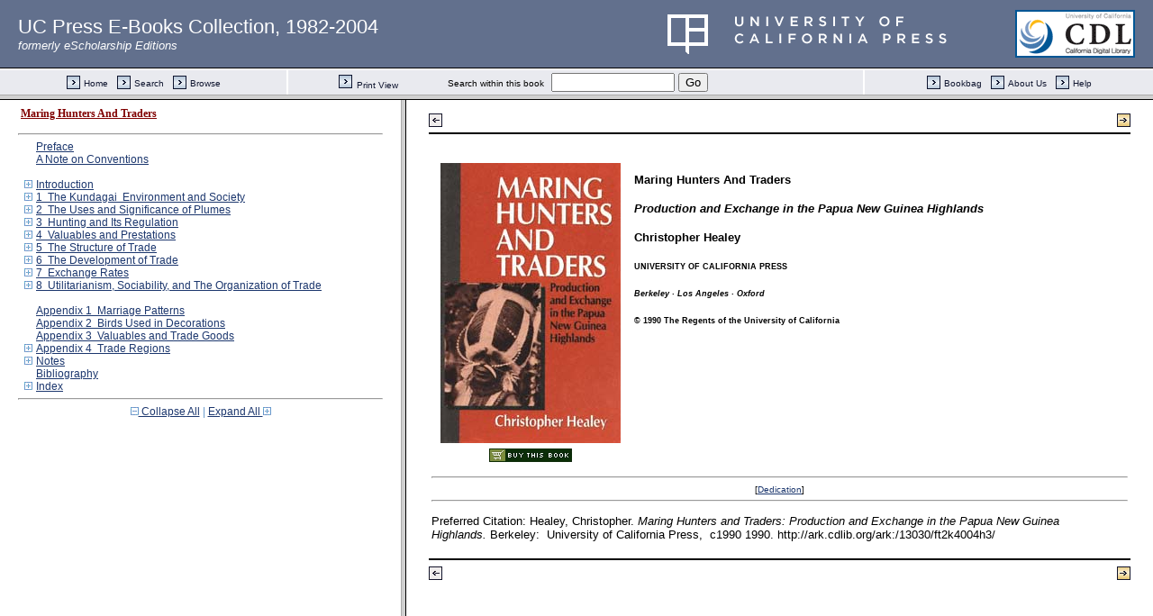

--- FILE ---
content_type: text/html;charset=UTF-8
request_url: https://publishing.cdlib.org/ucpressebooks/view?docId=ft2k4004h3;query=;brand=ucpress
body_size: 1659
content:

<!DOCTYPE html
  PUBLIC "-//W3C//DTD XHTML 1.0 Frameset//EN" "http://www.w3.org/TR/xhtml1/DTD/xhtml1-frameset.dtd">
<html xmlns="http://www.w3.org/1999/xhtml" xml:lang="en" lang="en"><head><meta http-equiv="Content-Type" content="text/html; charset=UTF-8; charset=UTF-8" /><title>Maring Hunters And Traders</title><script>
                  (function(i,s,o,g,r,a,m){i['GoogleAnalyticsObject']=r;i[r]=i[r]||function(){
                  (i[r].q=i[r].q||[]).push(arguments)},i[r].l=1*new Date();a=s.createElement(o),
                  m=s.getElementsByTagName(o)[0];a.async=1;a.src=g;m.parentNode.insertBefore(a,m)
                   })(window,document,'script','//www.google-analytics.com/analytics.js','ga');
 
                  ga('create', 'UA-70936315-1', 'auto');
                  ga('send', 'pageview');
               </script></head><frameset rows="105,*"><frame frameborder="1" scrolling="no" title="Navigation Bar" name="bbar" src="https://publishing.cdlib.org/ucpressebooks/view?docId=ft2k4004h3&amp;doc.view=bbar&amp;chunk.id=0&amp;toc.depth=1&amp;brand=ucpress" /><frameset cols="35%,65%"><frame frameborder="1" title="Table of Contents" name="toc" src="https://publishing.cdlib.org/ucpressebooks/view?docId=ft2k4004h3&amp;doc.view=toc&amp;chunk.id=0&amp;toc.depth=1&amp;toc.id=0&amp;brand=ucpress#X" /><frame frameborder="1" title="Content" name="content" src="https://publishing.cdlib.org/ucpressebooks/view?docId=ft2k4004h3&amp;doc.view=content&amp;chunk.id=0&amp;toc.depth=1&amp;anchor.id=0&amp;brand=ucpress" /></frameset><noframes><body><h1>Sorry, your browser doesn't support frames...</h1></body></noframes></frameset></html>

--- FILE ---
content_type: text/html;charset=UTF-8
request_url: https://publishing.cdlib.org/ucpressebooks/view?docId=ft2k4004h3&doc.view=toc&chunk.id=0&toc.depth=1&toc.id=0&brand=ucpress
body_size: 11904
content:

<!DOCTYPE html
  PUBLIC "-//W3C//DTD XHTML 1.0 Transitional//EN" "http://www.w3.org/TR/xhtml1/DTD/xhtml1-transitional.dtd">
<html xmlns="http://www.w3.org/1999/xhtml" xml:lang="en" lang="en"><head><meta http-equiv="Content-Type" content="text/html; charset=UTF-8; charset=UTF-8" /><title>Maring Hunters And Traders</title><link href="css/eschol/escholarship-combined.css" rel="stylesheet" type="text/css" /></head><body><div class="toc"><table xmlns:xtf="http://cdlib.org/xtf"><tr><td height="25"><b><a class="booktitle" href="https://publishing.cdlib.org/ucpressebooks/view?docId=ft2k4004h3;brand=ucpress" target="_top">Maring Hunters And Traders</a></b></td></tr></table><hr xmlns:xtf="http://cdlib.org/xtf" /><table xmlns:xtf="http://cdlib.org/xtf" border="0" cellpadding="0" cellspacing="0" width="820"><tr><td width="1"> </td><td width="15"> </td><td align="left" valign="top" width="700"><a href="https://publishing.cdlib.org/ucpressebooks/view?docId=ft2k4004h3&amp;chunk.id=d0e30&amp;toc.depth=1&amp;toc.id=&amp;brand=ucpress" target="_top">Preface</a></td></tr></table><table xmlns:xtf="http://cdlib.org/xtf" border="0" cellpadding="0" cellspacing="0" width="820"><tr><td width="1"> </td><td width="15"> </td><td align="left" valign="top" width="700"><a href="https://publishing.cdlib.org/ucpressebooks/view?docId=ft2k4004h3&amp;chunk.id=d0e93&amp;toc.depth=1&amp;toc.id=&amp;brand=ucpress" target="_top">A Note on Conventions</a></td></tr></table><br xmlns:xtf="http://cdlib.org/xtf" /><table xmlns:xtf="http://cdlib.org/xtf" border="0" cellpadding="0" cellspacing="0" width="820"><tr><td width="1"> </td><td width="15" align="center"><a href="https://publishing.cdlib.org/ucpressebooks/view?docId=ft2k4004h3&amp;chunk.id=0&amp;toc.id=d0e130&amp;brand=ucpress" target="_top"><img src="https://publishing.cdlib.org/ucpressebooks/icons/eschol/i_expand.gif" border="0" alt="expand section" /></a></td><td align="left" valign="top" width="700"><a href="https://publishing.cdlib.org/ucpressebooks/view?docId=ft2k4004h3&amp;chunk.id=d0e130&amp;toc.depth=1&amp;toc.id=d0e130&amp;brand=ucpress" target="_top">Introduction</a></td></tr></table><table xmlns:xtf="http://cdlib.org/xtf" border="0" cellpadding="0" cellspacing="0" width="820"><tr><td width="1"> </td><td width="15" align="center"><a href="https://publishing.cdlib.org/ucpressebooks/view?docId=ft2k4004h3&amp;chunk.id=0&amp;toc.id=d0e261&amp;brand=ucpress" target="_top"><img src="https://publishing.cdlib.org/ucpressebooks/icons/eschol/i_expand.gif" border="0" alt="expand section" /></a></td><td align="left" valign="top" width="700"><a href="https://publishing.cdlib.org/ucpressebooks/view?docId=ft2k4004h3&amp;chunk.id=d0e261&amp;toc.depth=1&amp;toc.id=d0e261&amp;brand=ucpress" target="_top">1  The Kundagai  Environment and Society</a></td></tr></table><table xmlns:xtf="http://cdlib.org/xtf" border="0" cellpadding="0" cellspacing="0" width="820"><tr><td width="1"> </td><td width="15" align="center"><a href="https://publishing.cdlib.org/ucpressebooks/view?docId=ft2k4004h3&amp;chunk.id=0&amp;toc.id=d0e2277&amp;brand=ucpress" target="_top"><img src="https://publishing.cdlib.org/ucpressebooks/icons/eschol/i_expand.gif" border="0" alt="expand section" /></a></td><td align="left" valign="top" width="700"><a href="https://publishing.cdlib.org/ucpressebooks/view?docId=ft2k4004h3&amp;chunk.id=d0e2277&amp;toc.depth=1&amp;toc.id=d0e2277&amp;brand=ucpress" target="_top">2  The Uses and Significance of Plumes</a></td></tr></table><table xmlns:xtf="http://cdlib.org/xtf" border="0" cellpadding="0" cellspacing="0" width="820"><tr><td width="1"> </td><td width="15" align="center"><a href="https://publishing.cdlib.org/ucpressebooks/view?docId=ft2k4004h3&amp;chunk.id=0&amp;toc.id=d0e3687&amp;brand=ucpress" target="_top"><img src="https://publishing.cdlib.org/ucpressebooks/icons/eschol/i_expand.gif" border="0" alt="expand section" /></a></td><td align="left" valign="top" width="700"><a href="https://publishing.cdlib.org/ucpressebooks/view?docId=ft2k4004h3&amp;chunk.id=d0e3687&amp;toc.depth=1&amp;toc.id=d0e3687&amp;brand=ucpress" target="_top">3  Hunting and Its Regulation</a></td></tr></table><table xmlns:xtf="http://cdlib.org/xtf" border="0" cellpadding="0" cellspacing="0" width="820"><tr><td width="1"> </td><td width="15" align="center"><a href="https://publishing.cdlib.org/ucpressebooks/view?docId=ft2k4004h3&amp;chunk.id=0&amp;toc.id=d0e5949&amp;brand=ucpress" target="_top"><img src="https://publishing.cdlib.org/ucpressebooks/icons/eschol/i_expand.gif" border="0" alt="expand section" /></a></td><td align="left" valign="top" width="700"><a href="https://publishing.cdlib.org/ucpressebooks/view?docId=ft2k4004h3&amp;chunk.id=d0e5949&amp;toc.depth=1&amp;toc.id=d0e5949&amp;brand=ucpress" target="_top">4  Valuables and Prestations</a></td></tr></table><table xmlns:xtf="http://cdlib.org/xtf" border="0" cellpadding="0" cellspacing="0" width="820"><tr><td width="1"> </td><td width="15" align="center"><a href="https://publishing.cdlib.org/ucpressebooks/view?docId=ft2k4004h3&amp;chunk.id=0&amp;toc.id=d0e10595&amp;brand=ucpress" target="_top"><img src="https://publishing.cdlib.org/ucpressebooks/icons/eschol/i_expand.gif" border="0" alt="expand section" /></a></td><td align="left" valign="top" width="700"><a href="https://publishing.cdlib.org/ucpressebooks/view?docId=ft2k4004h3&amp;chunk.id=d0e10595&amp;toc.depth=1&amp;toc.id=d0e10595&amp;brand=ucpress" target="_top">5  The Structure of Trade</a></td></tr></table><table xmlns:xtf="http://cdlib.org/xtf" border="0" cellpadding="0" cellspacing="0" width="820"><tr><td width="1"> </td><td width="15" align="center"><a href="https://publishing.cdlib.org/ucpressebooks/view?docId=ft2k4004h3&amp;chunk.id=0&amp;toc.id=d0e17725&amp;brand=ucpress" target="_top"><img src="https://publishing.cdlib.org/ucpressebooks/icons/eschol/i_expand.gif" border="0" alt="expand section" /></a></td><td align="left" valign="top" width="700"><a href="https://publishing.cdlib.org/ucpressebooks/view?docId=ft2k4004h3&amp;chunk.id=d0e17725&amp;toc.depth=1&amp;toc.id=d0e17725&amp;brand=ucpress" target="_top">6  The Development of Trade</a></td></tr></table><table xmlns:xtf="http://cdlib.org/xtf" border="0" cellpadding="0" cellspacing="0" width="820"><tr><td width="1"> </td><td width="15" align="center"><a href="https://publishing.cdlib.org/ucpressebooks/view?docId=ft2k4004h3&amp;chunk.id=0&amp;toc.id=d0e20551&amp;brand=ucpress" target="_top"><img src="https://publishing.cdlib.org/ucpressebooks/icons/eschol/i_expand.gif" border="0" alt="expand section" /></a></td><td align="left" valign="top" width="700"><a href="https://publishing.cdlib.org/ucpressebooks/view?docId=ft2k4004h3&amp;chunk.id=d0e20551&amp;toc.depth=1&amp;toc.id=d0e20551&amp;brand=ucpress" target="_top">7  Exchange Rates</a></td></tr></table><table xmlns:xtf="http://cdlib.org/xtf" border="0" cellpadding="0" cellspacing="0" width="820"><tr><td width="1"> </td><td width="15" align="center"><a href="https://publishing.cdlib.org/ucpressebooks/view?docId=ft2k4004h3&amp;chunk.id=0&amp;toc.id=d0e29049&amp;brand=ucpress" target="_top"><img src="https://publishing.cdlib.org/ucpressebooks/icons/eschol/i_expand.gif" border="0" alt="expand section" /></a></td><td align="left" valign="top" width="700"><a href="https://publishing.cdlib.org/ucpressebooks/view?docId=ft2k4004h3&amp;chunk.id=d0e29049&amp;toc.depth=1&amp;toc.id=d0e29049&amp;brand=ucpress" target="_top">8  Utilitarianism, Sociability, and The Organization of Trade</a></td></tr></table><br xmlns:xtf="http://cdlib.org/xtf" /><table xmlns:xtf="http://cdlib.org/xtf" border="0" cellpadding="0" cellspacing="0" width="820"><tr><td width="1"> </td><td width="15"> </td><td align="left" valign="top" width="700"><a href="https://publishing.cdlib.org/ucpressebooks/view?docId=ft2k4004h3&amp;chunk.id=d0e30764&amp;toc.depth=1&amp;toc.id=&amp;brand=ucpress" target="_top">Appendix 1  Marriage Patterns</a></td></tr></table><table xmlns:xtf="http://cdlib.org/xtf" border="0" cellpadding="0" cellspacing="0" width="820"><tr><td width="1"> </td><td width="15"> </td><td align="left" valign="top" width="700"><a href="https://publishing.cdlib.org/ucpressebooks/view?docId=ft2k4004h3&amp;chunk.id=d0e31639&amp;toc.depth=1&amp;toc.id=&amp;brand=ucpress" target="_top">Appendix 2  Birds Used in Decorations</a></td></tr></table><table xmlns:xtf="http://cdlib.org/xtf" border="0" cellpadding="0" cellspacing="0" width="820"><tr><td width="1"> </td><td width="15"> </td><td align="left" valign="top" width="700"><a href="https://publishing.cdlib.org/ucpressebooks/view?docId=ft2k4004h3&amp;chunk.id=d0e33478&amp;toc.depth=1&amp;toc.id=&amp;brand=ucpress" target="_top">Appendix 3  Valuables and Trade Goods</a></td></tr></table><table xmlns:xtf="http://cdlib.org/xtf" border="0" cellpadding="0" cellspacing="0" width="820"><tr><td width="1"> </td><td width="15" align="center"><a href="https://publishing.cdlib.org/ucpressebooks/view?docId=ft2k4004h3&amp;chunk.id=0&amp;toc.id=d0e35470&amp;brand=ucpress" target="_top"><img src="https://publishing.cdlib.org/ucpressebooks/icons/eschol/i_expand.gif" border="0" alt="expand section" /></a></td><td align="left" valign="top" width="700"><a href="https://publishing.cdlib.org/ucpressebooks/view?docId=ft2k4004h3&amp;chunk.id=d0e35470&amp;toc.depth=1&amp;toc.id=d0e35470&amp;brand=ucpress" target="_top">Appendix 4  Trade Regions</a></td></tr></table><table xmlns:xtf="http://cdlib.org/xtf" border="0" cellpadding="0" cellspacing="0" width="820"><tr><td width="1"> </td><td width="15" align="center"><a href="https://publishing.cdlib.org/ucpressebooks/view?docId=ft2k4004h3&amp;chunk.id=0&amp;toc.id=endnotes&amp;brand=ucpress" target="_top"><img src="https://publishing.cdlib.org/ucpressebooks/icons/eschol/i_expand.gif" border="0" alt="expand section" /></a></td><td align="left" valign="top" width="700"><a href="https://publishing.cdlib.org/ucpressebooks/view?docId=ft2k4004h3&amp;chunk.id=endnotes&amp;toc.depth=1&amp;toc.id=endnotes&amp;brand=ucpress" target="_top">Notes</a></td></tr></table><table xmlns:xtf="http://cdlib.org/xtf" border="0" cellpadding="0" cellspacing="0" width="820"><tr><td width="1"> </td><td width="15"> </td><td align="left" valign="top" width="700"><a href="https://publishing.cdlib.org/ucpressebooks/view?docId=ft2k4004h3&amp;chunk.id=d0e36536&amp;toc.depth=1&amp;toc.id=&amp;brand=ucpress" target="_top">Bibliography</a></td></tr></table><table xmlns:xtf="http://cdlib.org/xtf" border="0" cellpadding="0" cellspacing="0" width="820"><tr><td width="1"> </td><td width="15" align="center"><a href="https://publishing.cdlib.org/ucpressebooks/view?docId=ft2k4004h3&amp;chunk.id=0&amp;toc.id=d0e37632&amp;brand=ucpress" target="_top"><img src="https://publishing.cdlib.org/ucpressebooks/icons/eschol/i_expand.gif" border="0" alt="expand section" /></a></td><td align="left" valign="top" width="700"><a href="https://publishing.cdlib.org/ucpressebooks/view?docId=ft2k4004h3&amp;chunk.id=d0e37632&amp;toc.depth=1&amp;toc.id=d0e37632&amp;brand=ucpress" target="_top">Index</a></td></tr></table><hr xmlns:xtf="http://cdlib.org/xtf" /><div xmlns:xtf="http://cdlib.org/xtf" align="center"><span class="expand-collapse"><a class="expand-collapse" href="https://publishing.cdlib.org/ucpressebooks/view?docId=ft2k4004h3&amp;chunk.id=0&amp;toc.depth=1&amp;brand=ucpress" target="_top"><img src="https://publishing.cdlib.org/ucpressebooks/icons/eschol/i_colpse.gif" border="0" alt="collapse section" /> Collapse All</a> | <a class="expand-collapse" href="https://publishing.cdlib.org/ucpressebooks/view?docId=ft2k4004h3&amp;chunk.id=0&amp;toc.depth=100&amp;brand=ucpress" target="_top">Expand All <img src="https://publishing.cdlib.org/ucpressebooks/icons/eschol/i_expand.gif" border="0" alt="expand section" /></a></span></div></div></body></html>

--- FILE ---
content_type: text/html;charset=UTF-8
request_url: https://publishing.cdlib.org/ucpressebooks/view?docId=ft2k4004h3&doc.view=content&chunk.id=0&toc.depth=1&anchor.id=0&brand=ucpress
body_size: 5206
content:

<!DOCTYPE html
  PUBLIC "-//W3C//DTD XHTML 1.0 Transitional//EN" "http://www.w3.org/TR/xhtml1/DTD/xhtml1-transitional.dtd">
<html xmlns="http://www.w3.org/1999/xhtml" xml:lang="en" lang="en"><head><meta http-equiv="Content-Type" content="text/html; charset=UTF-8; charset=UTF-8" /><title>Maring Hunters And Traders "0"
      </title><link href="css/eschol/escholarship-combined.css" rel="stylesheet" type="text/css" /></head><body><table width="100%" border="0" cellpadding="0" cellspacing="0"><tr><td colspan="2" width="100%" align="center" valign="top"><table width="94%" border="0" cellpadding="0" cellspacing="0"><tr><td colspan="3"> </td></tr><tr><td width="25%" align="left"><table border="0" cellpadding="0" cellspacing="0"><tr><td width="15" align="left" valign="middle"><img src="https://publishing.cdlib.org/ucpressebooks/icons/eschol/d_prev.gif" width="15" height="15" border="0" alt="no previous" /></td><td width="8" nowrap="nowrap"><img alt="" src="https://publishing.cdlib.org/ucpressebooks/icons/eschol/spacer.gif" width="8" /></td><td align="left" valign="middle"></td></tr></table></td><td width="50%" align="center"><span class="chapter-text"></span></td><td width="25%" align="right"><table border="0" cellpadding="0" cellspacing="0"><tr><td align="right" valign="middle"><a class="midnav" href="https://publishing.cdlib.org/ucpressebooks/view?docId=ft2k4004h3&amp;chunk.id=d0e30&amp;toc.id=&amp;brand=ucpress" target="_top"></a></td><td width="8" nowrap="nowrap"><img alt="" src="https://publishing.cdlib.org/ucpressebooks/icons/eschol/spacer.gif" width="8" /></td><td width="15" align="right" valign="middle"><a href="https://publishing.cdlib.org/ucpressebooks/view?docId=ft2k4004h3&amp;chunk.id=d0e30&amp;toc.id=&amp;brand=ucpress" target="_top"><img src="https://publishing.cdlib.org/ucpressebooks/icons/eschol/b_next.gif" width="15" height="15" border="0" alt="next section" /></a></td></tr></table></td></tr><tr><td colspan="3"><hr class="hr-title" /></td></tr></table></td></tr></table><table width="100%" border="0" cellpadding="0" cellspacing="0"><tr><td align="left" valign="top"><div class="content"><table width="100%" cellpadding="5" cellspacing="5"><tr><td width="200" align="center"><img src="https://publishing.cdlib.org/ucpressebooks/data/13030/h3/ft2k4004h3/figures/ft2k4004h3_cover.jpg" alt="cover" /><a href="https://publishing.cdlib.org/ucpressebooks/view?docId=ft2k4004h3;buy_this_book=2540" target="top"><img class="buy" src="https://publishing.cdlib.org/ucpressebooks/icons/eschol/buy_this_book.gif" width="92" height="15" border="0" alt="Buy This Book" /></a></td><td valign="top"><h2 class="resolve">Maring Hunters And Traders</h2><h4><i>Production and Exchange in the Papua New Guinea Highlands</i></h4><h4>Christopher Healey</h4><h6>UNIVERSITY OF CALIFORNIA PRESS</h6><h6><i>Berkeley ·  Los Angeles ·  Oxford</i></h6><h6>© 1990 The Regents of the University of California</h6></td></tr></table><hr /><div align="center"><span class="down1"> [<a href="javascript://" onclick="javascript:window.open('https://publishing.cdlib.org/ucpressebooks/view?docId=ft2k4004h3&amp;doc.view=popup&amp;chunk.id=d0e27','popup','width=300,height=300,resizable=yes,scrollbars=yes')">Dedication</a>] </span></div><hr /><p style="font-size: 10pt">Preferred Citation: Healey, Christopher. <cite>Maring Hunters and Traders: Production and Exchange in the Papua New Guinea Highlands. </cite>Berkeley:  University of California Press,  c1990 1990. http://ark.cdlib.org/ark:/13030/ft2k4004h3/</p></div></td></tr></table><table width="100%" border="0" cellpadding="0" cellspacing="0"><tr><td colspan="2" width="100%" align="center" valign="top"><table width="94%" border="0" cellpadding="0" cellspacing="0"><tr><td colspan="3"><hr class="hr-title" /></td></tr><tr><td width="25%" align="left"><table border="0" cellpadding="0" cellspacing="0"><tr><td width="15" align="left" valign="middle"><img src="https://publishing.cdlib.org/ucpressebooks/icons/eschol/d_prev.gif" width="15" height="15" border="0" alt="no previous" /></td><td width="8" nowrap="nowrap"><img alt="" src="https://publishing.cdlib.org/ucpressebooks/icons/eschol/spacer.gif" width="8" /></td><td align="left" valign="middle"></td></tr></table></td><td width="50%" align="center"><span class="chapter-text"></span></td><td width="25%" align="right"><table border="0" cellpadding="0" cellspacing="0"><tr><td align="right" valign="middle"><a class="midnav" href="https://publishing.cdlib.org/ucpressebooks/view?docId=ft2k4004h3&amp;chunk.id=d0e30&amp;toc.id=&amp;brand=ucpress" target="_top"></a></td><td width="8" nowrap="nowrap"><img alt="" src="https://publishing.cdlib.org/ucpressebooks/icons/eschol/spacer.gif" width="8" /></td><td width="15" align="right" valign="middle"><a href="https://publishing.cdlib.org/ucpressebooks/view?docId=ft2k4004h3&amp;chunk.id=d0e30&amp;toc.id=&amp;brand=ucpress" target="_top"><img src="https://publishing.cdlib.org/ucpressebooks/icons/eschol/b_next.gif" width="15" height="15" border="0" alt="next section" /></a></td></tr></table></td></tr><tr><td colspan="3">
                       
                    </td></tr></table></td></tr></table></body></html>